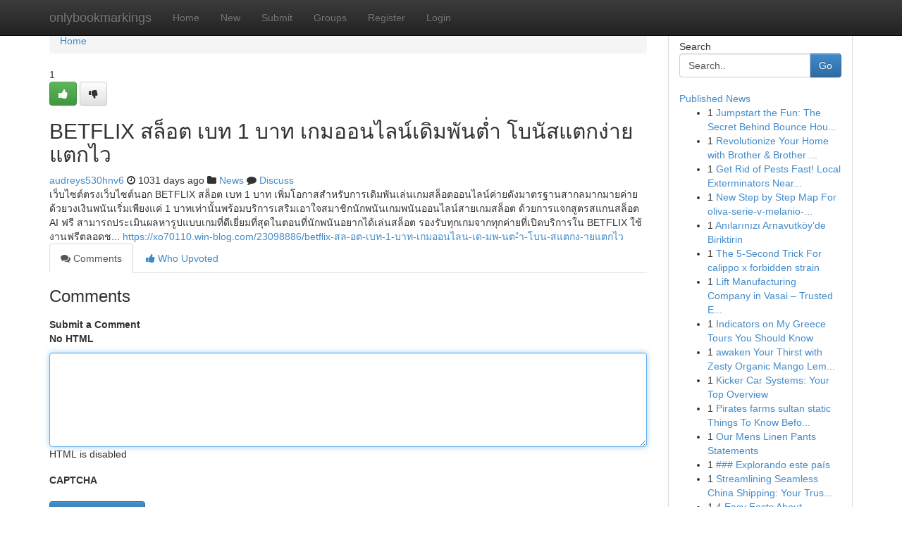

--- FILE ---
content_type: text/html; charset=UTF-8
request_url: https://onlybookmarkings.com/story14296896/betflix-%E0%B8%AA%E0%B8%A5-%E0%B8%AD%E0%B8%95-%E0%B9%80%E0%B8%9A%E0%B8%97-1-%E0%B8%9A%E0%B8%B2%E0%B8%97-%E0%B9%80%E0%B8%81%E0%B8%A1%E0%B8%AD%E0%B8%AD%E0%B8%99%E0%B9%84%E0%B8%A5%E0%B8%99-%E0%B9%80%E0%B8%94-%E0%B8%A1%E0%B8%9E-%E0%B8%99%E0%B8%95-%E0%B8%B3-%E0%B9%82%E0%B8%9A%E0%B8%99-%E0%B8%AA%E0%B9%81%E0%B8%95%E0%B8%81%E0%B8%87-%E0%B8%B2%E0%B8%A2%E0%B9%81%E0%B8%95%E0%B8%81%E0%B9%84%E0%B8%A7
body_size: 5683
content:
<!DOCTYPE html>
<html class="no-js" dir="ltr" xmlns="http://www.w3.org/1999/xhtml" xml:lang="en" lang="en"><head>

<meta http-equiv="Pragma" content="no-cache" />
<meta http-equiv="expires" content="0" />
<meta http-equiv="Content-Type" content="text/html; charset=UTF-8" />	
<title>BETFLIX สล็อต เบท 1 บาท เกมออนไลน์เดิมพันต่ำ โบนัสแตกง่ายแตกไว</title>
<link rel="alternate" type="application/rss+xml" title="onlybookmarkings.com &raquo; Feeds 1" href="/rssfeeds.php?p=1" />
<link rel="alternate" type="application/rss+xml" title="onlybookmarkings.com &raquo; Feeds 2" href="/rssfeeds.php?p=2" />
<link rel="alternate" type="application/rss+xml" title="onlybookmarkings.com &raquo; Feeds 3" href="/rssfeeds.php?p=3" />
<link rel="alternate" type="application/rss+xml" title="onlybookmarkings.com &raquo; Feeds 4" href="/rssfeeds.php?p=4" />
<link rel="alternate" type="application/rss+xml" title="onlybookmarkings.com &raquo; Feeds 5" href="/rssfeeds.php?p=5" />
<link rel="alternate" type="application/rss+xml" title="onlybookmarkings.com &raquo; Feeds 6" href="/rssfeeds.php?p=6" />
<link rel="alternate" type="application/rss+xml" title="onlybookmarkings.com &raquo; Feeds 7" href="/rssfeeds.php?p=7" />
<link rel="alternate" type="application/rss+xml" title="onlybookmarkings.com &raquo; Feeds 8" href="/rssfeeds.php?p=8" />
<link rel="alternate" type="application/rss+xml" title="onlybookmarkings.com &raquo; Feeds 9" href="/rssfeeds.php?p=9" />
<link rel="alternate" type="application/rss+xml" title="onlybookmarkings.com &raquo; Feeds 10" href="/rssfeeds.php?p=10" />
<meta name="google-site-verification" content="m5VOPfs2gQQcZXCcEfUKlnQfx72o45pLcOl4sIFzzMQ" /><meta name="Language" content="en-us" />
<meta name="viewport" content="width=device-width, initial-scale=1.0">
<meta name="generator" content="Kliqqi" />

          <link rel="stylesheet" type="text/css" href="//netdna.bootstrapcdn.com/bootstrap/3.2.0/css/bootstrap.min.css">
             <link rel="stylesheet" type="text/css" href="https://cdnjs.cloudflare.com/ajax/libs/twitter-bootstrap/3.2.0/css/bootstrap-theme.css">
                <link rel="stylesheet" type="text/css" href="https://cdnjs.cloudflare.com/ajax/libs/font-awesome/4.1.0/css/font-awesome.min.css">
<link rel="stylesheet" type="text/css" href="/templates/bootstrap/css/style.css" media="screen" />

                         <script type="text/javascript" src="https://cdnjs.cloudflare.com/ajax/libs/modernizr/2.6.1/modernizr.min.js"></script>
<script type="text/javascript" src="https://cdnjs.cloudflare.com/ajax/libs/jquery/1.7.2/jquery.min.js"></script>
<style></style>
<link rel="alternate" type="application/rss+xml" title="RSS 2.0" href="/rss"/>
<link rel="icon" href="/favicon.ico" type="image/x-icon"/>
</head>

<body dir="ltr">

<header role="banner" class="navbar navbar-inverse navbar-fixed-top custom_header">
<div class="container">
<div class="navbar-header">
<button data-target=".bs-navbar-collapse" data-toggle="collapse" type="button" class="navbar-toggle">
    <span class="sr-only">Toggle navigation</span>
    <span class="fa fa-ellipsis-v" style="color:white"></span>
</button>
<a class="navbar-brand" href="/">onlybookmarkings</a>	
</div>
<span style="display: none;"><a href="/forum">forum</a></span>
<nav role="navigation" class="collapse navbar-collapse bs-navbar-collapse">
<ul class="nav navbar-nav">
<li ><a href="/">Home</a></li>
<li ><a href="/new">New</a></li>
<li ><a href="/submit">Submit</a></li>
                    
<li ><a href="/groups"><span>Groups</span></a></li>
<li ><a href="/register"><span>Register</span></a></li>
<li ><a data-toggle="modal" href="#loginModal">Login</a></li>
</ul>
	

</nav>
</div>
</header>
<!-- START CATEGORIES -->
<div class="subnav" id="categories">
<div class="container">
<ul class="nav nav-pills"><li class="category_item"><a  href="/">Home</a></li></ul>
</div>
</div>
<!-- END CATEGORIES -->
	
<div class="container">
	<section id="maincontent"><div class="row"><div class="col-md-9">

<ul class="breadcrumb">
	<li><a href="/">Home</a></li>
</ul>

<div itemscope itemtype="http://schema.org/Article" class="stories" id="xnews-14296896" >


<div class="story_data">
<div class="votebox votebox-published">

<div itemprop="aggregateRating" itemscope itemtype="http://schema.org/AggregateRating" class="vote">
	<div itemprop="ratingCount" class="votenumber">1</div>
<div id="xvote-3" class="votebutton">
<!-- Already Voted -->
<a class="btn btn-default btn-success linkVote_3" href="/login" title=""><i class="fa fa-white fa-thumbs-up"></i></a>
<!-- Bury It -->
<a class="btn btn-default linkVote_3" href="/login"  title="" ><i class="fa fa-thumbs-down"></i></a>


</div>
</div>
</div>
<div class="title" id="title-3">
<span itemprop="name">

<h2 id="list_title"><span>BETFLIX สล็อต เบท 1 บาท เกมออนไลน์เดิมพันต่ำ โบนัสแตกง่ายแตกไว</span></h2></span>	
<span class="subtext">

<span itemprop="author" itemscope itemtype="http://schema.org/Person">
<span itemprop="name">
<a href="/user/audreys530hnv6" rel="nofollow">audreys530hnv6</a> 
</span></span>
<i class="fa fa-clock-o"></i>
<span itemprop="datePublished">  1031 days ago</span>

<script>
$(document).ready(function(){
    $("#list_title span").click(function(){
		window.open($("#siteurl").attr('href'), '', '');
    });
});
</script>

<i class="fa fa-folder"></i> 
<a href="/groups">News</a>

<span id="ls_comments_url-3">
	<i class="fa fa-comment"></i> <span id="linksummaryDiscuss"><a href="#discuss" class="comments">Discuss</a>&nbsp;</span>
</span> 





</div>
</div>
<span itemprop="articleBody">
<div class="storycontent">
	
<div class="news-body-text" id="ls_contents-3" dir="ltr">
เว็บไซต์ตรงเว็บไซต์นอก BETFLIX สล็อต เบท 1 บาท เพิ่มโอกาสสำหรับการเดิมพันเล่นเกมสล็อตออนไลน์ค่ายดังมาตรฐานสากลมากมายค่ายด้วยวงเงินพนันเริ่มเพียงแค่ 1 บาทเท่านั้นพร้อมบริการเสริมเอาใจสมาชิกนักพนันเกมพนันออนไลน์สายเกมสล็อต ด้วยการแจกสูตรสแกนสล็อต AI ฟรี สามารถประเมินผลหารูปแบบเกมที่ดีเยี่ยมที่สุดในตอนที่นักพนันอยากได้เล่นสล็อต รองรับทุกเกมจากทุกค่ายที่เปิดบริการใน BETFLIX ใช้งานฟรีตลอดช... <a id="siteurl" target="_blank" href="https://xo70110.win-blog.com/23098886/betflix-สล-อต-เบท-1-บาท-เกมออนไลน-เด-มพ-นต-ำ-โบน-สแตกง-ายแตกไว">https://xo70110.win-blog.com/23098886/betflix-สล-อต-เบท-1-บาท-เกมออนไลน-เด-มพ-นต-ำ-โบน-สแตกง-ายแตกไว</a><div class="clearboth"></div> 
</div>
</div><!-- /.storycontent -->
</span>
</div>

<ul class="nav nav-tabs" id="storytabs">
	<li class="active"><a data-toggle="tab" href="#comments"><i class="fa fa-comments"></i> Comments</a></li>
	<li><a data-toggle="tab" href="#who_voted"><i class="fa fa-thumbs-up"></i> Who Upvoted</a></li>
</ul>


<div id="tabbed" class="tab-content">

<div class="tab-pane fade active in" id="comments" >
<h3>Comments</h3>
<a name="comments" href="#comments"></a>
<ol class="media-list comment-list">

<a name="discuss"></a>
<form action="" method="post" id="thisform" name="mycomment_form">
<div class="form-horizontal">
<fieldset>
<div class="control-group">
<label for="fileInput" class="control-label">Submit a Comment</label>
<div class="controls">

<p class="help-inline"><strong>No HTML  </strong></p>
<textarea autofocus name="comment_content" id="comment_content" class="form-control comment-form" rows="6" /></textarea>
<p class="help-inline">HTML is disabled</p>
</div>
</div>


<script>
var ACPuzzleOptions = {
   theme :  "white",
   lang :  "en"
};
</script>

<div class="control-group">
	<label for="input01" class="control-label">CAPTCHA</label>
	<div class="controls">
	<div id="solvemedia_display">
	<script type="text/javascript" src="https://api.solvemedia.com/papi/challenge.script?k=1G9ho6tcbpytfUxJ0SlrSNt0MjjOB0l2"></script>

	<noscript>
	<iframe src="http://api.solvemedia.com/papi/challenge.noscript?k=1G9ho6tcbpytfUxJ0SlrSNt0MjjOB0l2" height="300" width="500" frameborder="0"></iframe><br/>
	<textarea name="adcopy_challenge" rows="3" cols="40"></textarea>
	<input type="hidden" name="adcopy_response" value="manual_challenge"/>
	</noscript>	
</div>
<br />
</div>
</div>

<div class="form-actions">
	<input type="hidden" name="process" value="newcomment" />
	<input type="hidden" name="randkey" value="75578554" />
	<input type="hidden" name="link_id" value="3" />
	<input type="hidden" name="user_id" value="2" />
	<input type="hidden" name="parrent_comment_id" value="0" />
	<input type="submit" name="submit" value="Submit Comment" class="btn btn-primary" />
	<a href="https://remove.backlinks.live" target="_blank" style="float:right; line-height: 32px;">Report Page</a>
</div>
</fieldset>
</div>
</form>
</ol>
</div>
	
<div class="tab-pane fade" id="who_voted">
<h3>Who Upvoted this Story</h3>
<div class="whovotedwrapper whoupvoted">
<ul>
<li>
<a href="/user/audreys530hnv6" rel="nofollow" title="audreys530hnv6" class="avatar-tooltip"><img src="/avatars/Avatar_100.png" alt="" align="top" title="" /></a>
</li>
</ul>
</div>
</div>
</div>
<!-- END CENTER CONTENT -->


</div>

<!-- START RIGHT COLUMN -->
<div class="col-md-3">
<div class="panel panel-default">
<div id="rightcol" class="panel-body">
<!-- START FIRST SIDEBAR -->

<!-- START SEARCH BOX -->
<script type="text/javascript">var some_search='Search..';</script>
<div class="search">
<div class="headline">
<div class="sectiontitle">Search</div>
</div>

<form action="/search" method="get" name="thisform-search" class="form-inline search-form" role="form" id="thisform-search" >

<div class="input-group">

<input type="text" class="form-control" tabindex="20" name="search" id="searchsite" value="Search.." onfocus="if(this.value == some_search) {this.value = '';}" onblur="if (this.value == '') {this.value = some_search;}"/>

<span class="input-group-btn">
<button type="submit" tabindex="21" class="btn btn-primary custom_nav_search_button" />Go</button>
</span>
</div>
</form>

<div style="clear:both;"></div>
<br />
</div>
<!-- END SEARCH BOX -->

<!-- START ABOUT BOX -->

	


<div class="headline">
<div class="sectiontitle"><a href="/">Published News</a></div>
</div>
<div class="boxcontent">
<ul class="sidebar-stories">

<li>
<span class="sidebar-vote-number">1</span>	<span class="sidebar-article"><a href="https://onlybookmarkings.com/story20835194/jumpstart-the-fun-the-secret-behind-bounce-house-rentals-that-create-unforgettable-parties" class="sidebar-title">Jumpstart the Fun: The Secret Behind Bounce Hou...</a></span>
</li>
<li>
<span class="sidebar-vote-number">1</span>	<span class="sidebar-article"><a href="https://onlybookmarkings.com/story20835193/revolutionize-your-home-with-brother-brother-builders-in-san-jose-trusted-construction-solutions" class="sidebar-title">Revolutionize Your Home with Brother &amp; Brother ...</a></span>
</li>
<li>
<span class="sidebar-vote-number">1</span>	<span class="sidebar-article"><a href="https://onlybookmarkings.com/story20835192/get-rid-of-pests-fast-local-exterminators-near-you" class="sidebar-title">Get Rid of Pests Fast! Local Exterminators Near...</a></span>
</li>
<li>
<span class="sidebar-vote-number">1</span>	<span class="sidebar-article"><a href="https://onlybookmarkings.com/story20835191/new-step-by-step-map-for-oliva-serie-v-melanio-churchill" class="sidebar-title">New Step by Step Map For oliva-serie-v-melanio-...</a></span>
</li>
<li>
<span class="sidebar-vote-number">1</span>	<span class="sidebar-article"><a href="https://onlybookmarkings.com/story20835190/anılarınızı-arnavutköy-de-biriktirin" class="sidebar-title">Anılarınızı Arnavutk&ouml;y&#039;de Biriktirin</a></span>
</li>
<li>
<span class="sidebar-vote-number">1</span>	<span class="sidebar-article"><a href="https://onlybookmarkings.com/story20835189/the-5-second-trick-for-calippo-x-forbidden-strain" class="sidebar-title">The 5-Second Trick For calippo x forbidden strain</a></span>
</li>
<li>
<span class="sidebar-vote-number">1</span>	<span class="sidebar-article"><a href="https://onlybookmarkings.com/story20835188/lift-manufacturing-company-in-vasai-trusted-elevator-solutions-for-every-building" class="sidebar-title">Lift Manufacturing Company in Vasai &ndash; Trusted E...</a></span>
</li>
<li>
<span class="sidebar-vote-number">1</span>	<span class="sidebar-article"><a href="https://onlybookmarkings.com/story20835187/indicators-on-my-greece-tours-you-should-know" class="sidebar-title">Indicators on My Greece Tours You Should Know</a></span>
</li>
<li>
<span class="sidebar-vote-number">1</span>	<span class="sidebar-article"><a href="https://onlybookmarkings.com/story20835186/awaken-your-thirst-with-zesty-organic-mango-lemonade" class="sidebar-title">awaken Your Thirst with Zesty Organic Mango Lem...</a></span>
</li>
<li>
<span class="sidebar-vote-number">1</span>	<span class="sidebar-article"><a href="https://onlybookmarkings.com/story20835185/kicker-car-systems-your-top-overview" class="sidebar-title">Kicker Car Systems: Your Top Overview</a></span>
</li>
<li>
<span class="sidebar-vote-number">1</span>	<span class="sidebar-article"><a href="https://onlybookmarkings.com/story20835184/pirates-farms-sultan-static-things-to-know-before-you-buy" class="sidebar-title">Pirates farms sultan static Things To Know Befo...</a></span>
</li>
<li>
<span class="sidebar-vote-number">1</span>	<span class="sidebar-article"><a href="https://onlybookmarkings.com/story20835183/our-mens-linen-pants-statements" class="sidebar-title">Our Mens Linen Pants Statements</a></span>
</li>
<li>
<span class="sidebar-vote-number">1</span>	<span class="sidebar-article"><a href="https://onlybookmarkings.com/story20835182/explorando-este-país" class="sidebar-title">### Explorando este pa&iacute;s</a></span>
</li>
<li>
<span class="sidebar-vote-number">1</span>	<span class="sidebar-article"><a href="https://onlybookmarkings.com/story20835181/streamlining-seamless-china-shipping-your-trusted-forwarder-partner" class="sidebar-title">Streamlining Seamless China Shipping: Your Trus...</a></span>
</li>
<li>
<span class="sidebar-vote-number">1</span>	<span class="sidebar-article"><a href="https://onlybookmarkings.com/story20835180/4-easy-facts-about-watches-for-women-explained" class="sidebar-title">4 Easy Facts About Watches For Women Explained</a></span>
</li>

</ul>
</div>

<!-- END SECOND SIDEBAR -->
</div>
</div>
</div>
<!-- END RIGHT COLUMN -->
</div></section>
<hr>

<!--googleoff: all-->
<footer class="footer">
<div id="footer">
<span class="subtext"> Copyright &copy; 2026 | <a href="/search">Advanced Search</a> 
| <a href="/">Live</a>
| <a href="/">Tag Cloud</a>
| <a href="/">Top Users</a>
| Made with <a href="#" rel="nofollow" target="_blank">Kliqqi CMS</a> 
| <a href="/rssfeeds.php?p=1">All RSS Feeds</a> 
</span>
</div>
</footer>
<!--googleon: all-->


</div>
	
<!-- START UP/DOWN VOTING JAVASCRIPT -->
	
<script>
var my_base_url='http://onlybookmarkings.com';
var my_kliqqi_base='';
var anonymous_vote = false;
var Voting_Method = '1';
var KLIQQI_Visual_Vote_Cast = "Voted";
var KLIQQI_Visual_Vote_Report = "Buried";
var KLIQQI_Visual_Vote_For_It = "Vote";
var KLIQQI_Visual_Comment_ThankYou_Rating = "Thank you for rating this comment.";


</script>
<!-- END UP/DOWN VOTING JAVASCRIPT -->


<script type="text/javascript" src="https://cdnjs.cloudflare.com/ajax/libs/jqueryui/1.8.23/jquery-ui.min.js"></script>
<link href="https://cdnjs.cloudflare.com/ajax/libs/jqueryui/1.8.23/themes/base/jquery-ui.css" media="all" rel="stylesheet" type="text/css" />




             <script type="text/javascript" src="https://cdnjs.cloudflare.com/ajax/libs/twitter-bootstrap/3.2.0/js/bootstrap.min.js"></script>

<!-- Login Modal -->
<div class="modal fade" id="loginModal" tabindex="-1" role="dialog">
<div class="modal-dialog">
<div class="modal-content">
<div class="modal-header">
<button type="button" class="close" data-dismiss="modal" aria-hidden="true">&times;</button>
<h4 class="modal-title">Login</h4>
</div>
<div class="modal-body">
<div class="control-group">
<form id="signin" action="/login?return=/story14296896/betflix-%E0%B8%AA%E0%B8%A5-%E0%B8%AD%E0%B8%95-%E0%B9%80%E0%B8%9A%E0%B8%97-1-%E0%B8%9A%E0%B8%B2%E0%B8%97-%E0%B9%80%E0%B8%81%E0%B8%A1%E0%B8%AD%E0%B8%AD%E0%B8%99%E0%B9%84%E0%B8%A5%E0%B8%99-%E0%B9%80%E0%B8%94-%E0%B8%A1%E0%B8%9E-%E0%B8%99%E0%B8%95-%E0%B8%B3-%E0%B9%82%E0%B8%9A%E0%B8%99-%E0%B8%AA%E0%B9%81%E0%B8%95%E0%B8%81%E0%B8%87-%E0%B8%B2%E0%B8%A2%E0%B9%81%E0%B8%95%E0%B8%81%E0%B9%84%E0%B8%A7" method="post">

<div style="login_modal_username">
	<label for="username">Username/Email</label><input id="username" name="username" class="form-control" value="" title="username" tabindex="1" type="text">
</div>
<div class="login_modal_password">
	<label for="password">Password</label><input id="password" name="password" class="form-control" value="" title="password" tabindex="2" type="password">
</div>
<div class="login_modal_remember">
<div class="login_modal_remember_checkbox">
	<input id="remember" style="float:left;margin-right:5px;" name="persistent" value="1" tabindex="3" type="checkbox">
</div>
<div class="login_modal_remember_label">
	<label for="remember" style="">Remember</label>
</div>
<div style="clear:both;"></div>
</div>
<div class="login_modal_login">
	<input type="hidden" name="processlogin" value="1"/>
	<input type="hidden" name="return" value=""/>
	<input class="btn btn-primary col-md-12" id="signin_submit" value="Sign In" tabindex="4" type="submit">
</div>
    
<hr class="soften" id="login_modal_spacer" />
	<div class="login_modal_forgot"><a class="btn btn-default col-md-12" id="forgot_password_link" href="/login">Forgotten Password?</a></div>
	<div class="clearboth"></div>
</form>
</div>
</div>
</div>
</div>
</div>

<script>$('.avatar-tooltip').tooltip()</script>
<script defer src="https://static.cloudflareinsights.com/beacon.min.js/vcd15cbe7772f49c399c6a5babf22c1241717689176015" integrity="sha512-ZpsOmlRQV6y907TI0dKBHq9Md29nnaEIPlkf84rnaERnq6zvWvPUqr2ft8M1aS28oN72PdrCzSjY4U6VaAw1EQ==" data-cf-beacon='{"version":"2024.11.0","token":"053c1b996872437bbfcbe49206faa3f8","r":1,"server_timing":{"name":{"cfCacheStatus":true,"cfEdge":true,"cfExtPri":true,"cfL4":true,"cfOrigin":true,"cfSpeedBrain":true},"location_startswith":null}}' crossorigin="anonymous"></script>
</body>
</html>
